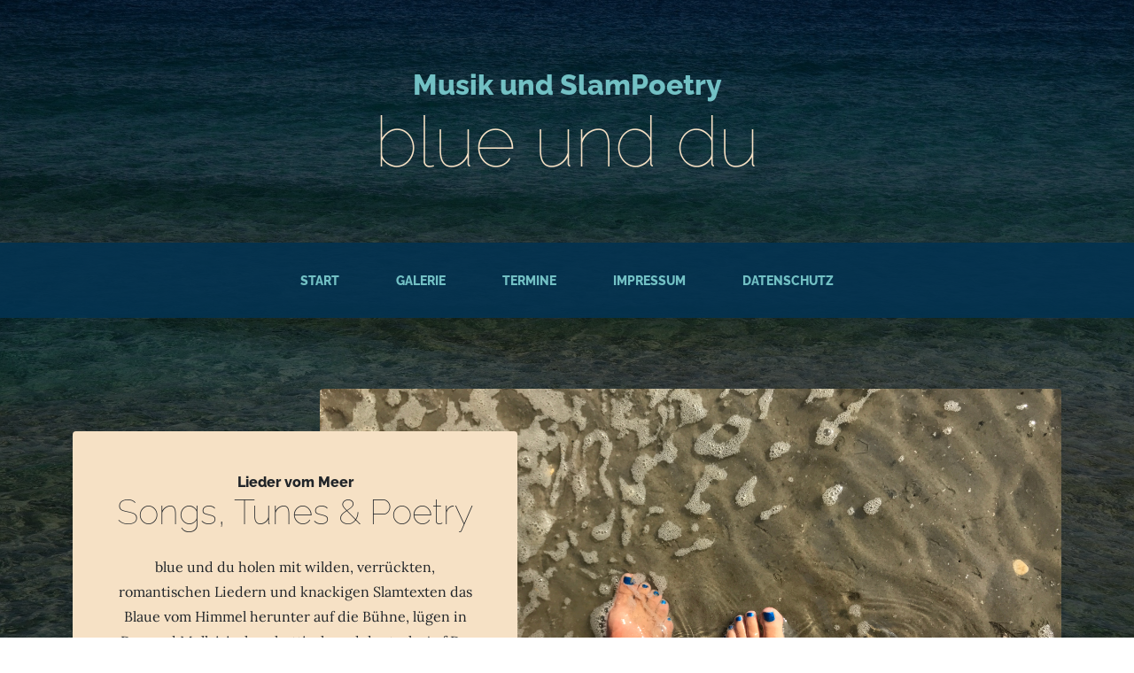

--- FILE ---
content_type: text/html
request_url: https://blue-und-du.de/
body_size: 1810
content:
<!DOCTYPE html>
<html lang="de">
    <head>
        <meta charset="utf-8" />
        <meta name="viewport" content="width=device-width, initial-scale=1, shrink-to-fit=no" />
        <meta name="description" content="blue und du – Band aus Lübeck, Musik und SlamPoetry" />
        <meta name="author" content="Heike Jurzik" />
        <meta name="date" content="2022-05-30">

        <title>blue und du</title>
        <link rel="icon" type="image/x-icon" href="assets/favicon.ico" />
        <!-- Font Awesome icons (free version)-->
        <script src="https://use.fontawesome.com/releases/v5.15.3/js/all.js" crossorigin="anonymous"></script>
        <!-- Core theme CSS (includes Bootstrap)-->
        <link href="css/styles.css" rel="stylesheet" />
    </head>
    <body>
        <header>
            <h1 class="site-heading text-center text-faded d-none d-lg-block">
                <span class="site-heading-upper text-primary mb-3">Musik und SlamPoetry</span>
                <span class="site-heading-lower">blue und du</span>
            </h1>
        </header>

        <!-- Navigation-->
        <nav class="navbar navbar-expand-lg navbar-dark py-lg-4" id="mainNav">
            <div class="container">
                <a class="navbar-brand text-uppercase fw-bold d-lg-none" href="index.html">Home</a>
                <button class="navbar-toggler" type="button" data-bs-toggle="collapse" data-bs-target="#navbarSupportedContent" aria-controls="navbarSupportedContent" aria-expanded="false" aria-label="Toggle navigation"><span class="navbar-toggler-icon"></span></button>
                <div class="collapse navbar-collapse" id="navbarSupportedContent">
                    <ul class="navbar-nav mx-auto">
                        <li class="nav-item px-lg-4"><a class="nav-link text-uppercase" href="index.html">Start</a></li>
                        <!-- folgt später <li class="nav-item px-lg-4"><a class="nav-link text-uppercase" href="ueber.html">Über uns</a></li>-->
                        <li class="nav-item px-lg-4"><a class="nav-link text-uppercase" href="galerie.html">Galerie</a></li>
                        <li class="nav-item px-lg-4"><a class="nav-link text-uppercase" href="termine.html">Termine</a></li>
                        <li class="nav-item px-lg-4"><a class="nav-link text-uppercase" href="impressum.html">Impressum</a></li>
                        <li class="nav-item px-lg-4"><a class="nav-link text-uppercase" href="datenschutz.html">Datenschutz</a></li>
                    </ul>
                </div>
            </div>
        </nav>
        <section class="page-section clearfix">
            <div class="container">
                <div class="intro">
                    <img class="intro-img img-fluid mb-3 mb-lg-0 rounded" src="assets/img/intro.jpg" alt="..." />
                    <div class="intro-text left-0 text-center bg-faded p-5 rounded">
                        <h2 class="section-heading mb-4">
                            <span class="section-heading-upper">Lieder vom Meer</span>
                            <span class="section-heading-lower">Songs, Tunes & Poetry</span>
                        </h2>
                        <p class="mb-3">blue und du holen mit wilden, verrückten, romantischen Liedern und knackigen Slamtexten das Blaue vom Himmel herunter auf die Bühne, lügen in Dur und Moll, irisch, schottisch und deutsch. Auf Du und Du mit der Kunst des lustvollen Schiffbruchs.</p>
                        <div class="intro-button mx-auto"><a class="btn btn-primary btn-xl" href="mailto:post@blue-und-du.de">E-Mail an uns</a></div>
                    </div>
                </div>
            </div>
        </section>
        <section class="page-section cta">
            <div class="container">
                <div class="row">
                    <div class="col-xl-9 mx-auto">
                        <div class="cta-inner bg-faded text-center rounded">
                            <h2 class="section-heading mb-4">
                                <span class="section-heading-upper">Die Band</span>
                                <span class="section-heading-lower">HannaH Rau & Heike Jurzik</span>
                            </h2>
                            <p class="mb-3">Als Texterinnen haben wir beide beruflich mit Sprache zu tun. blue und du – das sind <a href="https://www.luebeckerwortwerft.de/">HannaH Rau</a> (Gesang und Gitarre) und <a href="https://heikejurzik.de/">Heike Jurzik</a> (Fiddle und Gesang) aus Lübeck.</p>
                            <p class="mb-3">blue und du spielen eigene Songs und performen selbt geschriebene SlamPoetry-Texte. Ebenfalls im Programm: irische und schottische Traditionals, Cover und eigene Interpretationen von Songs, die wir mögen.</p>
                        </div>
                    </div>
                </div>
            </div>
        </section>

        <footer class="footer text-faded text-center py-5">
            <div class="container"><p class="m-0 small">Copyright &copy; blue und du 2022</p></div>
            <div class="container"><p class="m-0 small"><a href="https://www.instagram.com/blue_und_du/"><i class="fab fa-instagram fa-3x"></i></a></p></div>
        </footer>
        <!-- Bootstrap core JS-->
        <script src="https://cdn.jsdelivr.net/npm/bootstrap@5.0.2/dist/js/bootstrap.bundle.min.js"></script>
    </body>
</html>
